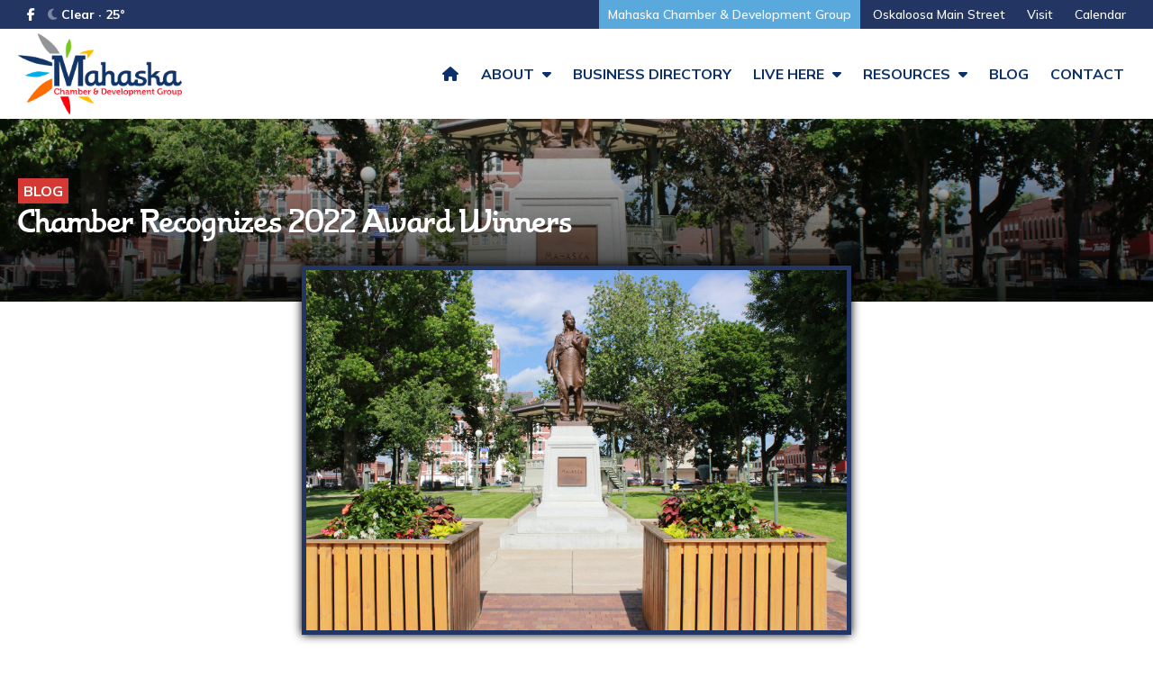

--- FILE ---
content_type: text/html; charset=UTF-8
request_url: https://www.mahaskachamber.org/blog/chamber_recognizes_2022_award_winners/
body_size: 30877
content:

<html lang="en">
<head>
<meta http-equiv="content-type" content="text/html;charset=UTF-8">
<meta name=viewport content="width=device-width, initial-scale=1">
<script src="https://kit.fontawesome.com/f2175f467a.js" crossorigin="anonymous"></script>
<link href="/shared/styles/core21.css" type="text/css" rel="stylesheet">
<script src="https://cdn.neapolitanlabs.com/scripts/jquery-3.5.1.min.js"></script>
<script src="https://cdn.neapolitanlabs.com/scripts/jquery.fancybox.min.js"></script>
<link rel="stylesheet" href="https://cdn.neapolitanlabs.com/scripts/jquery.fancybox.min.css" />
<link rel=icon type="image/png" href="/images/chamber_favicon.png"/>
<!--
/**
 * @license
 * MyFonts Webfont Build ID 3289152, 2016-09-29T00:09:11-0400
 *
 * The fonts listed in this notice are subject to the End User License
 * Agreement(s) entered into by the website owner. All other parties are
 * explicitly restricted from using the Licensed Webfonts(s).
 *
 * You may obtain a valid license at the URLs below.
 *
 * Webfont: Theorem by Sudtipos
 * URL: http://www.myfonts.com/fonts/sudtipos/theorem/theorem/
 * Copyright: Copyright (c) 2009-2010 by Sudtipos. Designed by Alejandro Paul &amp;
 * Angel Koziupa. All rights reserved.
 * Licensed pageviews: 10,000
 *
 *
 * License: http://www.myfonts.com/viewlicense?type=web&buildid=3289152
 *
 * © 2016 MyFonts Inc
*/

-->
<link rel="stylesheet" type="text/css" href="/shared/styles/css/MyFontsWebfontsKit.css">
<script src="https://use.typekit.net/hqi5jjp.js"></script>
<script>try{Typekit.load({ async: true });}catch(e){}</script>
<title></title>
<meta name="description" content="">

<!-- Google tag (gtag.js) -->
<script async src="https://www.googletagmanager.com/gtag/js?id=UA-28231158-1"></script>
<script>
  window.dataLayer = window.dataLayer || [];
  function gtag(){dataLayer.push(arguments);}
  gtag('js', new Date());

  gtag('config', 'UA-28231158-1');
  gtag('config', 'G-4Q6L961GZS');

</script>
</head>

<body>
<div class="headerTopContainer">
<div id="headerTop">
  <div class="headerWeather">
    <a data-fancybox data-src="#socialLinks" href="javascript:;"><i class="fab fa-facebook-f"></i></a>
    <div id="socialLinks" style="display:none;">
      <h2>Find us on Facebook!</h2>
      <a href="https://www.facebook.com/MahaskaChamber" target="_blank"><img src="/images/logo.png" style="width: auto; height: 100px; display: block; margin: 0 auto 20px;"></a>
      <a href="https://www.facebook.com/OskaloosaMainStreet" target="_blank"><img src="/images/main_street.png" style="width: auto; height: 100px; display: block; margin: 0 auto 20px;"></a>
    </div>
    <i class="fad fa-moon"></i> Clear  &middot; 25&deg;
  </div>
  <div class="headerLinks">
    <a href="/home/" class="active">Mahaska Chamber &amp; Development Group</a>
    <a href="/mainstreet/">Oskaloosa Main Street</a>
    <a href="/visit/">Visit</a>
    <a href="/calendar/">Calendar</a>
  </div>
  <div class="clear"></div>
</div>
</div>

<div class="headerContainer" id="fixedHeader">
<div id="header">
  <div class="headerLogo"><a href="/home/"><img src="/images/logo.png"></a></div>
  <div class="topIcon">
    <a href="javascript:void(0);" class="icon" onclick="mahaskaNav()"><i class="far fa-bars"></i></a>
  </div>
  <div class="topnav" id="myTopnav">
    <a href="/home/" class="homeLink standard"><i class="fas fa-fw fa-home"></i></a>
    <div class="dropdown">
      <button class="dropbtn">About
        <i class="fas fa-caret-down"></i>
      </button>
      <div class="dropdown-content dropdown-about">
        <a href="/about/">About MCDG</a>
        <a href="/about/chamber_cash/">Chamber Cash</a>
        <a href="/about/communities/">Communities</a>
        <a href="/about/get_involved/">Get Involved</a>
        <a href="/about/join/">Join the Chamber</a>
      </div>
    </div>
    <a href="/directory/" class="standard">Business Directory</a>
    <div class="dropdown">
      <button class="dropbtn">Live Here
        <i class="fas fa-caret-down"></i>
      </button>
      <div class="dropdown-content dropdown-about">
        <a href="/live/childcare/">Child Care</a>
        <a href="/jobs/">Employment</a>
        <a href="/live/health_care/">Health Care</a>
        <a href="/rentals/">Housing & Rentals</a>
        <a href="/live/schools/">Schools</a>
      </div>
    </div>
    <div class="dropdown">
      <button class="dropbtn">Resources
        <i class="fas fa-caret-down"></i>
      </button>
      <div class="dropdown-content dropdown-about">
        <a href="/resources/development/">Development</a>
        <a href="/resources/grants/">Grants</a>
        <a href="/resources/scholarships/">Scholarships</a>
      </div>
    </div>
    <a href="/blog/" class="standard">Blog</a>
    <a href="/contact/" class="standard">Contact</a>
  </div>
  <div class="clear"></div>
</div>
</div>
<div class="content">

<div class="pageHeaderContainer" style="background-image: linear-gradient(to top, rgba(0,0,0,.8), rgba(0,0,0,.1)), url(/images/news/chamber_recognizes_2022_award_winners_56680.jpg); background-position: ;">
<div id="sectionHeader">
  <div class="sectionParent">Blog</div>  <div class="sectionPageHeader"><h1>Chamber Recognizes 2022 Award Winners</h1></div>
</div>
</div>

  <img src="/images/news/chamber_recognizes_2022_award_winners_56680.jpg" class="blogPhoto">

<div class="pageContent">
            <p class="x"><strong>On Monday, January 30, 2023, the Mahaska Chamber and Development Group held the Annual Awards Ceremony and Reception at Wood Iron Grille. 19 individuals were recognized from the community for their accomplishments and service to Oskaloosa. </strong></p>

<p class="x">The following board members were thanked for their service and contribitions to the Chamber Board and our community:&nbsp;</p>

<h2 class="x"><strong>Clayton Spears</strong></h2>

<p class="x">Clayton is the store manager at Hy-Vee. He continued to serve on the Chamber Board after Gerad Curry was moved to a different store location. We have always appreciated Hy-Vee support of community events and want to thank Clayton for his service on the Chamber Board.</p>

<h2 class="x"><strong>Andy McGuire</strong></h2>

<p class="x">Andy is the executive Director at the George Daily Auditorium. Andy served on the Chamber Board during one of the most unique times &ndash; playing a significant role while the Chamber and Mahaska Community Development Group merged in January of 2020 while also helping us get through changes that 2020 brought on &ndash; Andy introduced the Chamber to &ldquo;Zoom&rdquo; &ndash; setting up many of the Chamber Board meetings to help us go virtual when needed. Andy is a part of the tourism and economic impact committees as well as very involved in the arts and culture that takes place in Mahaska County. Andy volunteers much of his time &ndash; helping at Eggs &amp; Issues on the soundboard, and volunteering at many Main Street events. Andy served as the Vice Chair for two years because of the merge and served as the President of the Chamber Board. After 5ish+ years, we suppose we will let you have a bit of a break but we know we will continue to see you in the community doing great things.</p>

<p style="text-align:center"><img alt="Andy McGuire " height="254" src="https://www.mahaskachamber.org/images/general/andy_mcguire_21573.jpg" width="494" /></p>

<h2 class="x"><strong>Jill Ewing</strong></h2>

<p>V.P and Branch Manager of <a href="https://www.facebook.com/trubank1883?__cft__%5b0%5d=AZVdlGiteB7EKETcanYZ7QhM0gymui912wu30VT3MG_4naCmg9iFusIJVMN49Td6CBtoWAxX0m0iSibvmZA4xV85nxtiftfpzhdYvGItbeImPER-HSfHpME7schv0CdBWHYzw5WqgZzNV1dS3DyLdX7-&amp;__tn__=-%5dK-R">TruBank - Member FDIC</a>, has been a part of our organization for 6+ years. Jill was a part of the Mahaska Community Development Group before it merged with the Mahaska Chamber in 2020. Jill then served on the Chamber Board as well as the Executive team for three years as the secretary. Jill has volunteered at many of our events and currently serves as a Chamber Diplomat.</p>

<p>In addition, TruBank sponsors many community events including the music in the downtown park that you hear every day from the Bandstand, Thankful Thursday in the Alley, The Outer Space music series in Oskaloosa, Friday After Five, Mahaska Chamber Golf outing supporting scholarships, and Sweet Corn Serenade to name a few. TruBank is celebrating their 140th Anniversary so be sure to follow them on Facebook to join in on trivia and stay tuned for additional community celebrations.</p>

<p style="text-align:center"><img alt="Jill Ewing" height="425" src="https://www.mahaskachamber.org/images/general/jill_ewing_42521.jpg" width="319" /></p>

<p><strong>The Chamber Diplomats are the public relations arm of the Mahaska Chamber. Being the official greeters, they assist in ribbon cuttings, groundbreakings and other recognition activities. The Chamber Diplomats are called on for manpower for special events. They also assist the Chamber Board by calling on existing Chamber members as well as developing and calling on new member prospects.&nbsp; They present the following awards.</strong></p>

<h2><strong>The Chamber Diplomats present the ACORN Award to a unique business, having served the area from one to 20 years.&nbsp; </strong></h2>

<p style="margin-bottom:11px">In 1998 several Mahaska County churches came together and found a way to serve neighbors in need within our community by creating a 501&copy;(3) organization called Love INC. Love INC found themselves needing a sustainable funding source to support Love INC of Mahaska County ministries.&nbsp; In the spring of 2021, the fundraising process began to raise the startup costs. Penn Central Mall had the perfect space available in the old Goodwill location. After a true labor of love from many volunteers and God providing the way, this business had their Grand Opening October 28, 2021. They support the local economy by providing a place for the community to donate goods while supporting a new ministry to address other needs in our community.&nbsp; <strong>Congratulations to this year&rsquo;s winner of the Acorn Award, Love Inc. Thrift Shoppe!</strong></p>

<p style="text-align:center"><img alt="Love Inc." height="230" src="https://www.mahaskachamber.org/images/general/love_inc_77255.jpg" width="600" /></p>

<h2>Each year the Chamber Diplomats present the Old Oak Award to an outstanding, established business of more than 20 years.&nbsp;</h2>

<p>This full-service Christian bookstore has been located on the west side of the Oskaloosa city square for the past 37 years.&nbsp; Their mission is to provide resources in helping believers in Christ, and seekers of the truth, grow deeper in their faith as they navigate the storms and joys of this life.&nbsp; Their resources include, but are not limited to, Bibles, study materials and devotionals for children, teens, and adults. They also carry additional church resources, Christian books, home d&eacute;cor, jewelry and greeting cards.&nbsp; They have seen great support from this community and surrounding counties. <strong>The outstanding business of which we speak with roots like an Old Oak is Eagle&rsquo;s Nest Christian Book Store.</strong></p>

<p style="text-align:center"><img alt="Eagle's Nest " height="247" src="https://www.mahaskachamber.org/images/general/eagles_nest_19661.jpg" width="534" /></p>

<p>&nbsp;</p>

<h2><strong>The Golden Dipper and Runner-Up Awards</strong> are given each year to the Chamber Diplomats that have attended the most calls.&nbsp;</h2>

<p>The <strong>Golden Dipper Runner-up </strong>and her family have been living in Oskaloosa for the past 16 years. Her devotion to the Diplomats is seen in the fact that she attended 38 of the 54 events and was seen thoroughly enjoying the &ldquo;star&rdquo; routine in the Lighted Parade.&nbsp; Her devotion in the community can be seen additionally as a mentor through her church or as a volunteer through AmeriCorps. She is employed by Mahaska Health as the Community Relations Coordinator, building relationships within the community she loves dearly all while bringing knowledge to the community about their services. She truly is devoted to making Oskaloosa a wonderful place to live, work and raise a family. <strong>Congratulations Paula Falconer, Golden Dipper Runner-Up.</strong></p>

<p style="text-align:center"><img alt="Paula Falconer" height="206" src="https://www.mahaskachamber.org/images/general/paula_falconer_60093.jpg" width="356" /></p>

<p>&nbsp;</p>

<p><strong>The 2022 Golden Dipper</strong> currently serves as the office manager &amp; customer relationship management administrator for a local accountant firm.&nbsp; Her involvement at the Chamber includes past President of the Diplomats, current Friday After Five Committee, new Chamber Board Director and serves as the Caring Team Leader at Central Church. Her commitment to the Diplomats and the Mahaska Community is very evident in that she attended 45 of the 54 events in 2022 where she (along with her husband Timathy) was instrumental in the major upgrade to the Diplomat Sleigh used in the Christmas Parade. She stated, &ldquo;I have a heart for serving God and a passion for my community&hellip;&hellip;.making a difference and growing our beautiful community.&rdquo;<strong> Congratulations to this year&rsquo;s recipient, Pam Newendorp!</strong></p>

<p style="text-align:center"><img alt="Pam Newendorp" height="224" src="https://www.mahaskachamber.org/images/general/pam_newendorp_23133.jpg" width="358" /></p>

<h2 class="x"><strong>Retail Business of the Year: Hair Designers</strong></h2>

<p class="x">This year&rsquo;s Retail Business of the Year is a small-town hair salon but also a boutique. According to their website, this salon is determined to create a tranquil and inviting environment for you to enjoy. Outstanding service and a professional, clean atmosphere are a few of their top priorities. Facials, body treatments, waxing, makeup, lashes, tanning and massages are just a few of their outstanding services. However, in<strong> </strong>Sept., 2021 they opened a boutique. They strive to keep up with the times and staying fashion forward in this ever changing world. <strong>Congratulations to this year&rsquo;s retail business of the year, the Hair Designers Salon, Spa &amp; Boutique.</strong></p>

<p style="text-align:center"><img alt="Hair Designers" height="295" src="https://www.mahaskachamber.org/images/general/hair_designers_93560.jpg" width="531" /></p>

<h2 class="x"><strong>Service Business of the Year: JC&rsquo;s Johns</strong></h2>

<p>&ldquo;Always do a great job and a part of pretty much all events that happen in downtown Oskaloosa.&rdquo; This is just one of the comments we received for this years&rsquo; Service Business of the Year. This family owned and operated business has been serving Mahaska County and the surrounding areas since 2008. Their service could be seen at graduations, weddings, private parties, sporting events, concerts or constructions areas. So what is this business you are thinking? Well, this business is here to help you with all of your sanitation needs. They provide the area&rsquo;s cleanest portable restrooms, hands free washing stations and wheelchair accessible units. <strong>Congratulations to this years&rsquo; Service Business of the Year, JC&rsquo;s Johns.</strong></p>

<p style="text-align:center"><img alt="JC's Johns" height="272" src="https://www.mahaskachamber.org/images/general/jcs_johns_92462.jpg" width="506" /></p>

<h2 class="x"><strong>Industry of the Year: MCG </strong></h2>

<p>When MCG says &ldquo;Not Your Ordinary Communication Provider&rdquo; they mean it.&nbsp; MCG was formed in 2000, somewhat by accident, to help Musco create a connection with customers in other parts of the world. Before long, people in Oskaloosa wanted to take advantage of the fiber network so MCG begin building out the network to serve residents, William Penn, municipal offices, businesses, and to connect area schools - the result was lower costs and better service. Today the MCG team of 70-plus members is still connecting Oskaloosa to the world by expanding broadband service to every corner of Mahaska County. They&rsquo;ve opened offices to serve surrounding communities including Indianola, Newton, Ottumwa, Grinnell, Sigourney, New Sharon, and Montezuma.</p>

<p>Money invested in MCG stays in the community. The MCG Team takes an &lsquo;extra-ordinary&rsquo; and personalized approach to serving their communities and customers by providing same-day service and offering hands-on problem solving for customers. MCG is a long-time sponsor of the annual e-Cycling day helping to collect and recycle more than 500,000 pounds of electronic devices and offer residents a place to drop off used batteries daily at MCG offices. MCG Team members actively volunteer for a wide variety of community service opportunities from the Day of Caring to buying overstocked Girl Scout cookies and donating them to hospitals, care centers, and local law enforcement offices. <strong>Congratulations to our 2022 Industry of the Year Mahaska Communication Group.</strong></p>

<p style="text-align:center"><img alt="MCG" height="341" src="https://www.mahaskachamber.org/images/general/mcg_91076.jpg" width="705" /></p>

<h2 class="x"><strong>Community Improvement: Fairfield Inn &amp; Suites </strong></h2>

<p style="margin-bottom:11px">The Marriott Fairfield Inn &amp; Suites opened its doors in September 2020 - in the middle of the pandemic - with 76 guest rooms, a meeting space for the community, fitness center, and indoor pool.&nbsp; Marriott is the #1 hotel chain in the world and the 14 team members who work at the Oskaloosa Fairfield are helping our Inn to outperform Marriott&rsquo;s customer service standards in every category.&nbsp; Since it opened, the Fairfield occupancy rate has been 60% which means on an average basis 45 of the 76 rooms are welcoming visitors to the community every day, and while many guests are in Oskaloosa for business or leisure, many are also doing business in surrounding communities but choosing the Oskaloosa for their stay.&nbsp; The Fairfield is a regular host to many of the 177,000+ Lacey Recreation players and spectators. William Penn University is part of the NAIA conference and prior to construction of the Marriott, visiting teams had to seek lodging in other communities due to conference standards. Once the Fairfield opened, visiting teams began staying in Oskaloosa, and the University is land hosting rights to regional basketball, track &amp; field, and many other sporting events.<strong> For all of those reasons, we congratulate the Oskaloosa Marriott Fairfield Inn &amp; Suites as this year&rsquo;s Community Improvement award winner.</strong></p>

<p style="text-align:center"><img alt="Fairfield Inn" height="310" src="https://www.mahaskachamber.org/images/general/fairfield_inn_82405.jpg" width="556" /></p>

<h2 class="x"><strong>Chuck Russell Historic Preservation: Ann Brouwer </strong></h2>

<p>Ann Brouwer&rsquo;s love of history and tradition have made her a champion for preserving and promoting Oskaloosa&rsquo;s unique downtown.&nbsp; First, as the &ldquo;A&rdquo; in Alley Kats foursome, in 2015 she became a part of the group that transformed an ugly alley into an inviting and appealing space that showcases Oskaloosa and Mahaska County&rsquo;s rich history.&nbsp; In 2018 she and her husband Cornie then purchased and renovated the adjacent Bridal Dreams building at 115 South Market, which has promoted retail commercial space and residential living in the downtown business district.&nbsp; She stayed with the alley theme and is spearheading the new Trolley Stop Alley project that will attract residents and visitors to view Oskaloosa&rsquo;s distinctive trolley history.&nbsp; And finally, her crown jewel has been her leadership in the Historical Building Marker project that lasted from 2017 to 2022, which recognized the history and influence of 10 historical buildings in Oskaloosa&rsquo;s downtown.&nbsp; The final building was recognized last spring, and it is extremely appropriate that this building was the Book Vault, which at one time had been owned by the venerable Chuck Russell himself.&nbsp;<strong> It is therefore with deep gratitude that we give Ann Brouwer this year&rsquo;s Chuck Russell Historic Preservation Award.</strong></p>

<h2 class="x"><strong>Educator of the Year: Kim Gile</strong></h2>

<p>This educator from the Oskaloosa High School has a true passion and devotion to her students. She teaches the audio video classes and is at all events including sports, music and theatre &ndash; filming for the benefit of families, friends and students. She is also a Student Council sponsor where they have received the outstanding council award many times, even at the national level. As Council sponsor, she is highly involved in the prom, homecoming, parade and other events. She is at work early and stays late! Her dedication to students is evident in the fact that graduates pick her as the &lsquo;teacher that influenced you the most&rsquo;. That award stopped because it was always her! This educator goes above and beyond to make things happen! <strong>Congratulations to this year&rsquo;s Educator of the Year, Kim Gile.</strong></p>

<p style="text-align:center"><img alt="Kim Gile " height="341" src="https://www.mahaskachamber.org/images/general/kim_gile_49041.jpg" width="559" /></p>

<h2 class="x"><strong>Student of the Year: Lawson Morris </strong></h2>

<p>This year&rsquo;s Student of the Year is a member of band, orchestra, cross country, soccer, youth group, National Honor Society, theater, and is the treasurer of the executive board on student council.&nbsp;He was selected to be a facilitator for the first ever Mental Health Summit that was held in Washington, DC.&nbsp;Since this visit, this student, along with some additional peers has presented opportunities for the school board to review. In addition, he is sharing with community groups like the Rotary Club. <strong>Congratulations to this year&rsquo;s Student of the Year, Lawson Morris.</strong></p>

<p style="text-align:center"><img alt="Lawson Morris" height="477" src="https://www.mahaskachamber.org/images/general/lawson_morris_39613.jpg" width="358" /></p>

<p class="x"><strong>Business Person of the Year: Sherry Vavra </strong></p>

<p style="margin-bottom:11px">This year&rsquo;s Business Person of the Year was the Executive Director for the Mahaska Community Recreation Foundation for the past 15 years. She just recently left MCRF to help take care of her father in Tennessee. She was a member of the Alley KATDS that established the community staple, the Alley, which is the home to Thankful Thursdays and Super Saturdays. Creating a bond between local businesses and the community in downtown Oskaloosa, preserving our heritage while building our future. A volunteer for seventeen local organizations, including the Chair of the Chamber&rsquo;s tourism committee, she always put the Oskaloosa community first, and wanted to see Oskaloosa grow and be the best place to visit in Iowa. She was a vital part of the economic impact committee, allowing the community to know the value our events provide.&nbsp;<strong> Congratulations to this year&rsquo;s Business Person of the Year, Sherry Vavra!</strong></p>

<h2 class="x"><strong>Up &amp; Comer: Geneva Knobbe</strong></h2>

<p class="x">This individual is active in many clubs and organizations in the Oskaloosa community. She is currently the president of the Oskaloosa Rotary Club and at 29 years old is one of the youngest you will find, leading this group of business leaders. She volunteers frequently with United Way of Mahaska County and has recently taken over the volunteer program for the school backpack program including middle school this year, in addition to the elementary schools. You may also see this individual helping at the Chamber&#39;s Friday After Five events. She always looks for ways to be involved. As an employee of Kraig Ford, she is lending a hand in any charity they support including food baskets at the holidays and coat drives. This up and comer is a rare find! <strong>Congratulations to Geneva Knobbe.&nbsp;</strong></p>

<p style="text-align:center"><img alt="Geneva Knobbe" height="262" src="https://www.mahaskachamber.org/images/general/geneva_knobbe_62137.jpg" width="454" /></p>

<h2 class="x"><strong>Citizen of the Year: Lyle Siefering </strong></h2>

<p>This year&rsquo;s Citizen of the Year started his own real estate business 35 years ago in Oskaloosa.&nbsp; He also purchased two&nbsp;local abstract companies back in 1991 and merged them into one, which still serves Mahaska County today and is essential to the home buying process.&nbsp; Both the real estate and abstract businesses have been part of the downtown Main Street Community for the last 28 years.&nbsp; He&rsquo;s been at the forefront of the revitalization of the downtown square, putting countless resources into the improvement of several downtown buildings.&nbsp; He has been Farmland Broker of the Year in Iowa, state president of the Realtors Land Institute and has also been a prior Oskaloosa citizen of the year recipient. He&rsquo;s a charter member of the Mahaska Ruritan Club and helped start the Oskaloosa Farmers Market.&nbsp; He&rsquo;s served on many local boards over the years, helped multiple startup businesses get off the ground, and continues to help spur on economic development in Oskaloosa, serving on the Chamber&rsquo;s business development committee.&nbsp; He&rsquo;s also raised 6 children in Oskaloosa, all of them graduates from Oskaloosa High School, and will have 4 of his grandchildren graduate from Oskaloosa High School as well.&nbsp; He&rsquo;s attended hundreds of their activities over the years and still actively does.&nbsp; He is the most passionate ISU alum you will find in Oskaloosa and can be spotted in Ames, IA, cheering on his Cyclones, almost as much as Oskaloosa.&nbsp; He&rsquo;s currently enjoying the winter months down in Arizona with his wife, Becky, and&nbsp;was unable to be present to accept this award.&nbsp; His youngest son, Chris, accepted on his behalf.&nbsp;&nbsp;<strong>Congratulations to this year&rsquo;s Citizen of the Year, Lyle Siefering!</strong></p>

<p style="text-align:center"><img alt="Lyle" height="275" src="https://www.mahaskachamber.org/images/general/lyle_seifering_85371.jpg" width="483" /></p>

<p><strong>Occasionally we have special awards that can be for various people, organizations, or projects. This year we have two special awards to present.</strong></p>

<h2 class="x"><strong>Longevity Service Club Award: Kiwanis Club of Oskaloosa</strong></h2>

<p class="x">The first special award goes to a club that was established in 1921 with a mission of serving children around the world.&nbsp; Perhaps you supported this club by attending their annual potato bar or purchasing a poinsettia during the holiday season. In the fall of 2022, the Kiwanis Club of Oskaloosa disbanded after 101 &frac12; years of service in Oskaloosa. Their final project, which many are still working on today, is the Edmundson Playground project which to date has raised $554,127. What a great way to serve the children of Mahaska County with this project and <strong>THANK YOU to all the members who have given their time and talents to the Kiwanis Club over the many years.&nbsp;</strong></p>

<p style="text-align:center"><img alt="Kiwanis" height="235" src="https://www.mahaskachamber.org/images/general/kiwanis_22532.jpg" width="578" /></p>

<h2><strong>Mr. Oskaloosa</strong></h2>

<p>This next special award goes to an individual who you will spot around town with his new, higher quality, $109 iPad. He retired from the Oskaloosa schools system in 2020 after 34 years. Since then, we have spotted this individual literally EVERYWHERE! He is &ldquo;in the know&rdquo;. At the Chamber office, we like to call this individual the best promoter of Mahaska County &ndash; and yes that will include him videoing all events and activities.&nbsp; He is the man behind &ldquo;Vinman&rsquo;s Movie Therapy Gathering&rdquo; which is a group of movie fanatics that are looking to have a relaxing night at Penn Centre Theater on a Sunday night, ending the evening with a selfie. Want to know the latest Hy-Vee Deals? Mr. Oskaloosa will know! Curious what is happening on the square tomorrow? Mr. Oskaloosa will know! <strong>Congratulations to Vincent Provenzano &ndash; or Mr. Oskaloosa!</strong></p>

<p style="text-align:center"><img alt="Vinny" height="310" src="https://www.mahaskachamber.org/images/general/vinny_mr_oskaloosa_85839.jpg" width="546" /></p>

<p>&nbsp;</p>
      </div>

</div>
<div class="footerContainer">

<div class="homeFeatureSection cta" style="background:linear-gradient(to right, rgba(213, 57, 51, 0.6), rgba(213, 57, 51, 0.6)), url(/images/cta/become_a_chamber_member_14177.jpg);">
  <div class="homeCTA">
    <h3><p>Become a Chamber Member!</p>
</h3>
    <a href="https://mahaskachamber.org/about/join/">Learn About Chamber Benefits</a>
  </div>
</div>
<div id="footer">
  <div class="footerLeft">222 First Ave. E.<br>
  Oskaloosa, IA 52577</div>
  <div class="footerCenter">
    <div class="footerImage"><a href="/mainstreet/"><img src="/images/main_street.png"></a></div>
    <div class="footerImage"><a href="/home/"><img src="/images/logo.png" class="primary"></a></div>
    <div class="footerImage"><a href="/visit/"><img src="/images/explore.png"></a></div>
  </div>
  <div class="footerRight">Phone: (641) 672-2591<br>
  Toll-Free: (641) 562-6759</div>
</div>
</div>
<div id="credit">
  <div class="container">
    <div class="copyright">&copy;2026 Mahaska Chamber &amp; Development Group</div>
  	<div class="poweredBy"><a href="//www.neapolitanlabs.com/">powered by <img src="https://neapolitanlabs.education/images/footer/full_color.png"></a></div>
  	<div class="clear"></div>
  </div>
</div>
</div>
<script type="text/javascript" src="/shared/scripts/dropdown.js"></script>
<!-- Begin Constant Contact Active Forms -->
<script> var _ctct_m = "3cf528c529d458eb939d335a9ad0214c"; </script>
<script id="signupScript" src="//static.ctctcdn.com/js/signup-form-widget/current/signup-form-widget.min.js" async defer></script>
<!-- End Constant Contact Active Forms -->
</body>
</html>


--- FILE ---
content_type: text/css
request_url: https://www.mahaskachamber.org/shared/styles/core21.css
body_size: 38514
content:
@import url('https://fonts.googleapis.com/css2?family=Mulish:wght@300;500;700&display=swap');

body { margin: 0; font-family: 'Mulish', sans-serif; font-size: 16px; line-height: 28px; color: #000; }
a { color: #0B306B; }
a:hover, a:active { color: #333333; }
.clear { clear: both; }
hr { margin-block-start: 20px; margin-block-end: 20px; border: 0px; border-top: 1px solid #CCC !important; }
a.button { background: #5CA6CC; display: inline-block; padding: 6px 16px; border-radius: 5px; color: #FFF; text-decoration: none; color: #FFF; font-weight: 700; }
a.button:hover {  }
.content { min-height: calc(100vh - 555px); }
.content.noMinimum { min-height: 0; }

h1, h2, h4 { font-family:Theorem, sans-serif; font-weight:400; }
h1 { font-size:36px; color:#ED1C24; line-height: normal; }
h2 { font-size:30px; color:#F47920; line-height: normal; }

/* Header */
.headerTopContainer { width: 100%; background: #233562; }
#headerTop { width: calc(100% - 40px); font-size: 14px; line-height: 32px; max-width: 1440px; margin: 0 auto; color: #FFF; }
#headerTop a { color: #FFF; text-decoration: none; display: inline-block; padding: 0 10px; font-weight: 500; }
#headerTop a:hover, #headerTop a:active { color: rgba(255, 255, 255, .8); }
.headerWeather { float: left; font-weight: 700; }
.headerLinks { float: right; text-align: right; }
.headerLinks a.active { background: #59A9DC; }

.headerContainer { width: 100%; background: #FFF; transition: all 250ms ease-out; height: 100px; }
#header { width: calc(100% - 40px); padding: 5px 0; max-width: 1440px; margin: 0 auto; }
.headerLogo { float: left; }
.headerLogo img { width: auto; height: 90px; transition: all 250ms ease-out; }

.sticky { position: fixed; top: 0; width: 100%; z-index: 10; border-top: 3px solid #0B306B; }
.sticky { height: 70px; }
.sticky img { height: 60px !important; }
.sticky + .content { padding-top: 90px; }
.sticky .topnav { margin-top: 10px; transition: all 250ms ease-out; }

/* Navigation */
.topnav { overflow: hidden; float: right; margin-top: 25px; }
/* Style the links inside the navigation bar */
.topnav a { float: left; display: block; color: #0B306B; text-align: center; padding: 6px 12px; text-decoration: none; text-transform: uppercase; }
.topnav a:hover { color: #FFF; }
.topIcon { display: none; }
.dropdown { float: left; overflow: hidden; }
.dropdown .dropbtn { font-size: 16px; border: none; outline: none; color: #0B306B; font-weight: 700; padding: 6px 12px; background-color: transparent; line-height: inherit; font-family: inherit; margin: 0; text-transform: uppercase; }
.topnav a.standard { font-weight: 700; }
.topnav a.standard i { line-height: inherit; }
.dropdown .dropbtn a { padding: 0; float: none; display: inline; }
.dropdown .dropbtn i { margin-left: 5px; }
.dropdown-content { display: none; position: absolute; background-color: #D53933; min-width: 160px; max-width: 250px; z-index: 1000; overflow: hidden; }
.dropdown-content.dropdown-dept { width: 352px; max-width: 352px; flex-direction: column; flex-wrap: wrap; height: 332px; }
.dropdown-content.dropdown-eo { width: 193px; }
.dropdown-content a { float: none; color: #FFF; padding: 6px 12px; text-decoration: none; display: block; text-align: left; text-transform: none !important; font-size: 14px; line-height: 26px; }
.dropdown-content a.last { border-bottom: 0; }
.dropdown-content.dropdown-dept a { padding: 5px 8px; width: 160px; float: left; }
.topnav a:hover, .dropdown:hover .dropbtn, .dropdown:hover .dropbtn a { background-color: #D53933; color: #FFF; }
.dropdown:hover { }
.dropdown .dropbtn a:hover { color: #FFF; }
.dropdown-content a:hover { background-color: #0B306B; }
.dropdown:hover .dropdown-content { display: block; }
.dropdown:hover .dropdown-content.dropdown-dept { display: flex; }

#homeRotator { position: relative; width: 100%; height: 300px; padding-bottom: 20%; }
#homeIcons { width: 100%; display: flex; background: linear-gradient(to top, rgba(0,0,0,.85) 0px, rgba(0,0,0,.0) 100px); }
.homeIcon { width: 25%; text-align: center; padding: 5px 0; }
.homeIcon a i { background: #D53933; color: #FFF; text-align: center; display: block; width: 80px; border-radius: 50%; margin: 0 auto; font-size: 40px; line-height: 80px; }
.homeIcon.orange a i { background: #F37623; }
.homeIcon.blue a i { background: #59A9DC; }
.homeIcon.green a i { background: #98C258; }
.homeIcon a { color: #EEE; text-decoration: none; font-weight: 700; }

/* Homepage - Features */
.homeFeatureSection { width: 100%; padding: 30px 0 40px; border-bottom: 1px solid #EEE; }
#homeFeature h2 { text-align: center; margin: 0 auto 10px; }
#homeFeature { width: calc(100% - 40px); max-width: 1440px; margin: 0 auto; }
#homeFeature.news h2 { color: #D53933; display: block; width: 100%; }
#homeFeature.events h2 { color: #59A9DC; display: block; width: 100%; }
#homeFeature.features h2 { color: #1B5633; }

.homeFeature { width: calc(50% - 24px); float: left; margin: 12px; padding-bottom: 30%; background-size: cover !important; background-position: center center !important; position: relative; box-shadow: 0 0 5px rgba(0,0,0,.4); }
.homeFeature.thirds { width: calc(33.3% - 24px); padding-bottom: 15%; }
.homeFeature:hover { background-size: 110% !important; }
.homeFeature a { color: #FFF; display: block; font-size: 22px; line-height: 30px; font-weight: 900; position: absolute; text-decoration: none; border-bottom: 5px solid rgba(0,0,0,0); width: 100%; height: 100%; }
.homeFeature a span { background: rgba(0,0,0,.4); padding: 10px 10px 5px; position: absolute; bottom: 0; left: 0; width: calc(100% - 20px); border-bottom: 5px solid rgba(0,0,0,0); }
.homeFeature a div.dateInfo { font-weight: 500 !important; font-size: 16px; line-height: 20px; }

#homeFeature.trending .homeFeature a:hover span { border-bottom: 5px solid #326195; }
#homeFeature.events .homeFeature a:hover span { border-bottom: 5px solid #FFFFFF; }
#homeFeature.features .homeFeature a:hover span { border-bottom: 5px solid #1B5633; }

.homeFeatureSection.events { border-bottom: 0; }
.homeFeatureSection.about { background: #233562; border-bottom: 0; }
.homeFeatureSection.cta { border-bottom: 0; background-size: cover !important; background-position: center center !important; }

.homeAbout { width: calc(100% - 40px); max-width: 1400px; margin: 0 auto; display: flex; align-items: center; }
.homeAboutText h2 { color: #FFF; }
.homeAboutText { width: 49.5%; color: #EEE; margin-right: .5%; }
.homeAboutImage { width: 49.5%; margin-left: .5%; }
.homeAbout a { color: #FFF; background: #D53933; padding: 4px 8px; display: inline-block; text-decoration: none; font-weight: 700; margin: 10px 0 0; }
.homeAboutImage img { width: 100%; height: auto; padding: 20px 0 0; }

.homeCTA { width: calc(100% - 40px); max-width: 1400px; margin: 0 auto; text-align: center; color: #FFF; }
.homeCTA h3 { font-size: 30px; line-height: 40px; margin-bottom: 10px; }
.homeCTA a { color: #D53933; background: #FFF; padding: 4px 8px; display: inline-block; text-decoration: none; font-weight: 700; margin: 10px 0 1.25em; }

#homeFeature.events { display: flex; flex-wrap: wrap; }
#homeFeature.news { display: flex; flex-wrap: wrap; }

.homeEvent { width: calc(25% - 24px); float: left; margin: 12px; background: #FFF; box-shadow: 0 0 5px rgba(0,0,0,.4); font-size: 16px; line-height: 24px; }
.homeEventImage { width: 100%; margin: 0; background-size: cover !important; background-position: center center !important; }
.homeEventImage a { padding-bottom: 60%; display: block; width: 100%; }
.homeEventText { padding: 10px 15px; }
.homeEventText a { color: #333; font-size: 20px; font-weight: 700; line-height: 30px; display: block; margin: 0 0 10px; text-decoration: none; }


.homeNews { width: calc(33.3% - 24px); float: left; margin: 12px; background: #FFF; box-shadow: 0 0 5px rgba(0,0,0,.4); font-size: 16px; line-height: 24px; }
.homeNewsImage { width: 100%; margin: 0; background-size: cover !important; background-position: center center; }
.homeNewsImage a { padding-bottom: 60%; display: block; width: 100%; position: relative; }
.homeNewsText { padding: 10px 15px; background: rgba(243, 118, 35, .7); color: #FFF; position: absolute; bottom: 0; width: calc(100% - 30px); text-decoration: none; font-weight: 700; }
.news2 .homeNewsText { background: rgba(89, 169, 220, .7) }
.news3 .homeNewsText { background: rgba(152, 194, 88, .7) }

.homeButtons { width: 100%; margin: 15px 0 0; text-align: center; }
.homeButtons.events a { background: #59A9DC; color: #FFF; display: inline-block; padding: 3px 8px; font-weight: 900; text-decoration: none; font-size: 18px; }
.homeButtons.news a { background: #D53933; color: #FFF; display: inline-block; padding: 3px 8px; font-weight: 900; text-decoration: none; font-size: 18px; }

#homeSearch { background: #0B306B; width: calc(100% - 40px); padding: 20px; }
.searchForm { width: 800px; max-width: 100%; margin: 0 auto; }
.searchForm input { float: left; margin: 0; border: 0; padding: 8px 12px; height: 40px; font-size: 16px; width:calc(100% - 125px); font-family: 'Mulish', sans-serif; border-radius: 12px 0 0 12px; }
.searchForm button { float: left; width: 125px; background: #5CA6CC; height: 40px; padding: 8px 4px; font-size: 16px; font-weight: 700; color: #FFF; font-family: 'Mulish', sans-serif; border: 0; border-radius: 0 12px 12px 0; }

.searchForm2 { display: flex; width: 100%; max-width: 800px; margin: 0 auto; }
.searchForm2 input { margin: 0; border: 0; padding: 8px 12px; height: 40px; font-size: 16px; width: 100%; font-family: 'Mulish', sans-serif; border-top-left-radius: 12px; border-bottom-left-radius: 12px; }
.searchForm2 button { width: 125px; background: #5CA6CC; height: 40px; padding: 8px 4px; font-size: 16px; font-weight: 700; color: #FFF; font-family: 'Mulish', sans-serif; border: 0; border-radius: 0 12px 12px 0; }

#homeSearch nl-autocomplete { height: auto; width: 100%; }
#homeSearch nl-autocomplete .awesomplete { height: auto }

#homeQuickLinks { width: calc(100% - 40px); max-width: 1440px; padding: 40px 20px; margin: 0 auto; display: flex; flex-wrap: wrap; }
.qlIcon { width: 16.66%; float: left; margin: 0; text-align: center; }
.qlIcon a { text-decoration: none; font-weight: 700; }
.qlIcon a i { font-size: 35px; line-height: 40px; }

.blueBar { width: 100%; background: #5CA6CC; }
.grayBar { width: 100%; background: #F6F6F6; width: calc(100% + 40px); margin: 0 -20px; }

.homeCalendar { width: calc(100% - 40px); padding: 20px 0; max-width: 1440px; margin: 0 auto; display: flex; flex-wrap: wrap; }
.homeCalendar.conservation { width: calc(100% + 40px); margin: 0 -20px; }
.homeCalendar h2 { font-size: 24px; text-transform: uppercase; margin: 0 0 .5em; color: #0B306B; }

.calendarDay { background: #d5d0c9; padding: 20px 15px 0; color: #0B306B; font-size: 22px; font-weight: 700; }
.calendarDate1, .calendarDate2, .calendarDate3, .calendarDate4 { border-top: 5px solid #0B306B; width: 33%; margin-top: -20px; padding-top: 15px; }
.calendarDate2 { border-top: 5px solid #5CA6CC; }
.calendarDate3 { border-top: 5px solid #0B306B; }
.calendarDate4 { border-top: 5px solid #5CA6CC; }
.calendarMonth { background: #d5d0c9; padding: 0 15px 20px; font-size: 18px; text-transform: uppercase; color: #0B306B; }
.calendarEvent { background: #f0f0f1; padding: 15px 20px; font-size: 14px; line-height: 23px; }
.calendarEvent a { font-weight: 700; white-space: normal; }

.home100 { width: 100%; text-align: center; }
.home100 a { display: inline-block; background: #0B306B; color: #FFF; padding: 2px 20px; text-decoration: none; }
.home100.top { margin: 20px; }
.home100.bottom { margin: 40px 0 20px; }

.homeDate { width: calc(25% - 45px); background: #f0f0f1; }
.homeDateArrow { width: 60px; color: #0B306B; font-size: 60px; margin-top: 80px; text-align: center; }

.event-overlay { width: 600px; max-width: 100%; }
.event-overlay img { width: 200px; height: auto; float: right; margin: 10px; }

.postedBy { display: block; margin-top: 10px; white-space: normal; }
.postedBy b { background: #0B306B; color: #FFF; display: inline-block; padding: 0 4px; }

.homeInfo { background:linear-gradient(to right, rgba(0, 0, 0, 0.8), rgba(0, 0, 0, 0.6)), url(/images/marion_county_courthouse_footer.jpg); background-size: cover; background-position: center center; width: 100%; padding: 20px 0; }
.homeInfoLogo { width: 300px; }
.homeInfoLogo img { width: 300px; height: 300px; }
.homeInfoText { width: calc(100% - 330px); margin-left: 30px; }

/* Page Headers */
.pageHeaderContainer { width: 100%; padding: 36px 0; background-position: center center; background-size: cover; }
.pageHeaderContainer.slim { padding: 20px 0; background: #DDD; }
#sectionHeader { width: calc(100% - 40px); max-width: 1400px; margin: 30px auto; }
.sectionParent { display: inline-block; background: #D53933; color: #FFF; padding: 0 6px 0; font-weight: 700; text-transform: uppercase; color: #FFF; margin-bottom: 5px; }
.sectionParent a { color: #FFF; text-decoration: none; }
.sectionPageHeader h1 { display: block; margin: 0; line-height: 38px; color: #FFF; }
.pageHeaderContainer.slim .sectionPageHeader h1 { color: #000; }
.sectionPageHeader h1 a { color: #FFF; text-decoration: none; }
.pageHeaderContainer.slim .sectionPageHeader h1 a { color: #0B306B; }

/* Contact Page */
.contactInfo { margin: 0 0 20px; border-bottom: 1px solid #CCC; font-size: 14px; line-height: 22px; padding: 0 0 20px; }
.contactInfo h3 { margin: 0; }
.contactInfo .intro { margin-bottom: 5px; }

.staffRow { width: 100%; border-top: 1px solid #EEE; padding: 5px 0; }
.staffName { width: calc(100% - 130px); float: left; }
.staffPhone { width: 130px; float: right; text-align: right; }

/* Departments */
.departmentAlertContainer { background: #7E0000; width: 100%; padding: 20px 0; }
.departmentAlert { max-width: 1400px; width: calc(100% - 40px); margin: 0 auto; color: #FFF; }
.departmentAlert h3 { margin: 0; }
.departmentAlert p { margin: 0; }

.department { display: flex; flex-wrap: wrap; width: 100%; max-width: 1440px; margin: 0 auto; }
.departmentLeft { width: calc(100% - 390px); padding: 20px 20px 40px; order: 1; }
.departmentLeft h2:first-child { margin-top: 0; }
.departmentLeft .intro { font-size: 20px; line-height: 34px; border-bottom: 1px solid rgba(70, 153, 169, .3); padding-bottom: 20px; margin-bottom: 20px; }
.departmentNav { width: 350px; float: right; background: #F6F6F6; line-height: 26px; order: 1; }
.departmentInfo { padding: 0 20px; }
.departmentLeft img { margin-left: 10px; }

.departmentStaff { order: 2; width: 310px; float: right; padding: 40px 20px 20px; line-height: 24px; }
.departmentStaff div { margin-bottom: 10px; }
.departmentStaff div:first-child { margin-bottom: 20px; }
.deptStaffMember img { width: 100%; margin-bottom: 10px; }
.departmentStaff ul { padding-left: 20px; }
.departmentStaff li { margin-bottom: 5px; }

.departmentIcons { margin:-10px; display: flex; flex-wrap: wrap; justify-content: stretch; }
.departmentIcons .qlIcon { width: calc(25% - 20px); margin: 10px; }
.departmentIcons .qlIcon a { font-weight: 700; text-align: center; display: block; padding: 25px 0 15px; height: calc(100% - 40px); }
.departmentIcons .qlIcon.qlColor1 a { color: #666; }
.departmentIcons .qlIcon.qlColor2 a { color: #666; }
.departmentIcons .qlIcon.qlColor0 a { color: #666; }
.departmentIcons .qlIcon a i { font-size: 45px; margin-bottom: 5px; line-height: 90px; width: 90px; border-radius: 50%; color: #FFF !important; }
.departmentIcons .qlIcon.qlColor1 a i { background: #0B306B; }
.departmentIcons .qlIcon.qlColor2 a i { background: #6f9332; }
.departmentIcons .qlIcon.qlColor0 a i { background: #5ca6cc; }
.departmentIcons .qlIcon a:hover { background: #F6F6F6; transition: all 400ms; border-radius: 20px; }

/* Departments - Map */
.departmentMapHeader { width: 100%; background: #5CA6CC; padding: 5px 0; }
.departmentMapHeader h3, .departmentMapHeader p { width: calc(100% - 40px); max-width: 1440px; color: #FFF; text-align: center; }
.departmentMapHeader h3 { margin: 10px auto; }
.departmentMapHeader p { margin: 0 auto 10px; }
.departmentMap { height: 450px; overflow: hidden; }
.departmentMap iframe { width: 100%; height: 450px; border: 0; }

/* Department and Services */
.phoneInfoContainer { background: #F6F6F6; padding: 20px 0; text-align: center; }
.phoneInfo { display: flex; width: calc(100% - 40px); max-width: 1400px; margin: 0 auto; }
.phoneDetail { width: 33.3%; }

/* Modules - Cities */
#communities { display: flex; flex-wrap: wrap; margin: -10px; width: calc(100% + 20px); }
.schoolDistrict { background: #EEE; width: calc(50% - 20px); margin: 10px; }
.city { background: #EEEEEE; width: calc(33.3% - 20px); margin: 10px; }
.cityImage { width: 100%; background: #CCC; background-position: center center !important; background-size: cover !important; }
.cityImage.noLink { width: 100%; padding-bottom: 66.6%; }
.cityImage a { width: 100%; display: block; padding-bottom: 66.6%; }
.cityDetail { padding: 10px; font-size: 15px; line-height: 22px; background: #F6F6F6; }
.cityDetail h3 { margin: 0 0 2px; }
.cityLink { width: 25%; float: left; text-align: center; font-size: 14px; line-height: 22px; font-weight: 700; }
.cityLink3x { width: 33.3%; }
.cityLink2x { width: 50%; }
.cityLink1x { width: 100%; }
.cityLink a { text-decoration: none; display: block; padding: 13px 0 5px; }
.cityLink a:hover { background: #0B306B; color: #FFF; }
.cityLink a i { display: block; margin: 0 0 2px; font-size: 20px; }
.cityDivider { width: 100%; clear: both; margin: 5px 0; border-bottom: 1px solid #EDDEC7; }

/* Directory */
.businessDirectory { width: calc(100% + 20px); display: flex; flex-wrap: wrap; margin: 0 -10px; }
#searchLetters { font-size:18px; margin-top:15px; padding-bottom:20px; border-bottom:1px #CCC solid; margin-bottom:10px; text-align:center; color: #CCC; }
#searchLetters b { color: #000; }
#searchLetters a,#searchLetters a:visited { color:#666; text-decoration:none; font-weight: 700; }
#searchLetters a:hover,#searchLetters a:active { color:#003168; }
.directoryItem { background: #F6F6F6; width: calc(33.3% - 40px); margin: 10px; padding: 10px 10px 55px; position: relative; }
.directoryItem h3 { margin: 0 0 10px; }
.directoryItem:hover { background: #EEE; transition: 1s; }
.directoryItem.item1 { border-bottom: 2px solid #0B306B; }
.directoryItem.item2 { border-bottom: 2px solid #D53933; }
.directoryItem.item3 { border-bottom: 2px solid #59A9DC; }
.directoryItem.item4 { border-bottom: 2px solid #98C258; }
.directoryItem.item0 { border-bottom: 2px solid #F37623; }
.directoryInfo { margin-bottom: 5px; }
.directoryLinks { text-align: center; padding: 10px; font-size: 25px; line-height: 25px; width: calc(100% - 20px); }
.dirSpacer { width: 20px; display: inline-block; }
@media screen and (max-width: 1000px) {
	.directoryItem { width: calc(50% - 40px); }
}
@media screen and (max-width: 700px) {
	.businessDirectory { margin: 0 auto; max-width: 450px; }
	.directoryItem { width: calc(100% - 40px); }
}
@media screen and (max-width: 500px) {
	.businessDirectory { max-width: none; margin: 0 -10px; }
}

#filterContainer, #myBtnContainer.filterContainer { margin: -5px 0 calc(2em - 5px); padding-left: 8px; }
#myBtnContainer.filterContainer .btn { display: inline-block; margin: 5px; background: rgba(62, 122, 194, 0.3); padding: 2px 5px; border-radius: 5px; cursor: pointer; }
#myBtnContainer.filterContainer .btn:hover { background: #203648; color: #FFF !important; }
#myBtnContainer.filterContainer .btn.activebtn, #myBtnContainer.filterContainer .btn.activebtn:hover { background: #203648; color: #FFF; font-weight: 700; }
.listHidden { display: none !important; }
.filterDiv { display: none; }
.show { display: block; }
input.fullSearch { width: 100%; padding: 2px 8px; border: 2px solid #CCC; font-size: 18px; font-family: 'Mulish', sans-serif; margin: 15px 0 0; }

/* ------- BLOG ------- */
.blogListing { width: 100%; display: flex; padding: 0 0 20px; margin: 20px 0; border-bottom: 1px solid #CCC; position: relative; }
.blogListing.last { border-bottom: none; padding: 0; }
.blogFeaturedImage { background-size: 100% !important; background-position: center center !important; transition: all 300ms ease-out; width: 400px; }
.blogFeaturedImage:hover { background-size: 110% !important; }
.blogFeaturedImage a { padding-bottom: 66.6%; display: block; width: 100%; }
.blogText { width: calc(100% - 440px); padding: 0 20px; }
.blogText h2 { margin-top: 0; }
.blogText h2 a { text-decoration: none; }
.blogText .blogDate { margin: 15px 0 0; font-size: 14px; line-height: 20px; }
.blogText p a { display: inline-block; background: #C6542D; color: #FFF;  padding: 0 8px; font-weight: 700; text-decoration: none; }
img.blogPhoto { display: block; border: 5px solid #233562; width: 600px; margin: -40px auto 0; max-width: calc(100% - 30px); box-shadow: 0 0 10px #000; }

/* Calendar */
.eventListing { width: calc(100% - 10px); padding: 20px 5px; margin: 0 auto; border-bottom: 1px dotted #CCC; color: #666; }
.eventListing .eventImage { width: 300px; float: right; height: 200px; background-size: cover; background-position: center center; border-bottom: 5px solid #0B306B; }
.eventListing h3 { margin: 0; }
.eventListing p, .newsListing p { margin: .5em 0; }
.eventListing p.eventButton, .newsListing p.newsButton { margin: 1em 0 0; }
a.eventButton { background: #5CA6CC; padding: 2px 10px; border-radius: 10px; color: #FFF; text-decoration: none; font-weight: 700; margin: 0 auto; width: 145px; text-align: center; }
a.eventButtonRight { display: block; width: 100%; font-size: 22px; padding: 6px 10px; }

/* ----- CONTENT ----- */
.pageContent { width: calc(100% - 40px); max-width: 1400px; padding: 20px; margin: 0 auto; }
.pageContent img { max-width: 100%; height: auto; }
.pageContent figure { max-width: 100%; margin: 0 0 20px; }
figcaption { font-size: 14px; line-height: 20px; }
.contentIntro { border-bottom: 1px solid #CCC; font-size: 20px; line-height: 32px; margin: 0 auto 20px; padding: 0 0 20px; width: 100%; }
.pageContent.withRight { display: flex; flex-wrap: wrap; }
.pageContentRight { width: 350px; padding: 10px; background: #F6F6F6; }
.pageContentRight h2:first-child,
.pageContentRight h3:first-child,
.pageContentRight p:first-child { margin-top: 0; }
.pageContentLeft { width: calc(100% - 390px); margin-right: 20px; }

/* ----- STAFF ----- */
.staffMember { width: 100%; float: left; margin-bottom: 25px; padding-bottom: 25px; border-bottom: 1px dotted #CCC; }
.staffMember.last { border-bottom: none; }
.staffMember h3, .overlay h3 { margin-top: 0; }
.staffPhoto img { width: 250px; border-radius: 50%; }
.staffPhoto { Width: 250px; float: left; }
.staffInfo { width: calc(100% - 275px); float: right; }
.bioLink { background: #D53933; color: #FFF; margin: 30px 0 0; width: 130px; text-align: center; padding: 10px 0; }
.bioLink a { color: #FFF; text-decoration: none; }
@media only screen and (max-width: 640px) {
	.staffPhoto { float: none; margin: 10px auto; max-width: 100%; }
	.staffInfo { width: 100%; float: none; }
}

/* ----- CONTENT EMBEDS ----- */
.embed-container { position: relative; padding-bottom: 56.25%; height: 0; overflow: hidden; max-width: 100%; }
.embed-container iframe, .embed-container object, .embed-container embed { position: absolute; top: 0; left: 0; width: 100%; height: 100%; }

/* Footer */
.footerContainer { width: 100%; background: #EEE; padding: 0 0 40px; }
#footer { display: flex; max-width: 1440px; width: calc(100% - 40px); margin: 40px auto 0; align-items: center; }
#footer { font-size: 13px; line-height: 21px; }
#footer a { color: #000; }
.footerLeft, .footerRight { width: 175px; }
.footerCenter { width: calc(100% - 350px); display: flex; }
.footerImage { width: 33.3%; text-align: center; }
.footerImage img { height: 80px; }
.footerImage img.primary { height: 110px; margin: -15px 0; }

#credit { background: #FFF; color: #333; font-size: 12px; line-height: 30px; padding: 5px 10px; width: calc(100% - 20px); text-align: center; }
#credit .container { width: 100%; max-width: 1440px; margin: 0 auto; }
#credit .copyright { width: calc(100% - 200px); float: left; text-align: left; }
#credit .poweredBy { width: 200px; float: right; text-align: right; }
#credit .poweredBy a { color: #666; text-decoration: none; }
#credit img { height: 30px; width: auto; margin: 0 0 0 10px; vertical-align: middle; border: none; }

/* Events Widgets */
.widgetEventBox { width: calc((100% - 170px) / 5); padding: 10px 12px 10px; margin: 0 10px 0 0; background: #FFF; color: #000; float: left; font-size: 12px; line-height: 19px; border-radius: 5px; border: 1px solid #DDD; }
.widgetEventBox.boxNo5 { margin: 0; }
.widgetEventBox:hover { background: #F6F6F6; }
h3.widgetEventHeader a { display: block; text-decoration: none; text-transform: uppercase; font-size: 14px; letter-spacing: 1px; padding: 0 0 5px; border-bottom: 1px solid #22336B; }
.widgetDate { display: block; font-weight: 700; font-size: 14px; text-align: center; }
.widgetEvent { display: block; margin: 12px 0 0; color: #666; }
.widgetEvent a { color: #E02121; text-decoration: none; font-weight: 700; }
.widgetEvent a.mapLink { color: #E02121; margin-left: 2px; }
.calEventBoxes { width: 100%; }
.calEventBox { width: calc(100% / 7); padding: 5px; background: #FFF; display: table-cell; font-size: 12px; line-height: 19px; }
.calEventBox.box0 { margin-left: 0; }
.calEventBox:hover, .calEventBox.calToday { background: #F6F6F6; padding: 4px; border: 1px solid #E02121; }
.calDate { display: block; border-bottom: 1px dotted #BBB; font-weight: 700; }
.calEvent { display: block; margin: 15px 0 0; }
.calEvents { min-height: 100px; }
.calDivider { clear: both; height: 20px; }
.headerBox, .headerBox:hover { background: #E02121; color: #FFF; font-weight: 700; padding: 5px; border: 0; }
.emptyBox, .emptyBox:hover { background: #EEE; padding: 5px; border: 0; }
.calRow { display:table; border-spacing: 1px; width: 100%; }
#calendarHeader { width: 100%; margin: 1em auto; }
#calendarHeader h2 { float: left; width: auto; margin: 0; }
.nextMonth { float: right; line-height: 31px; margin: 5px 0 0; width: 300px; text-align: right; }
.nextMonth a, #calendarFooter a { text-decoration: none; }
.lastMonth { float: left; line-height: 22px; margin: 0; width: 150px; }
.printMonth { float: left; width: calc(100% - 300px); text-align: center; }
#calendarFooter { width: 100%; margin: 17px 0 34px; padding: 17px 0 0; border-top: 1px solid #EEE; }
#calendarFooter .nextMonth { margin: 0; line-height: 22px; }

.fancybox-slide iframe { width: 100%; display: block; margin-top: 20px; border: 0; }
.widgetEvent a:hover { text-decoration: underline; }

/* Forms */
#contactForm i { font-style: normal; color: #C00; font-weight: 700; }
#contactForm ol { margin: 0; list-style-type: none; padding: 0; }
#contactForm ol label { display: block; font-size: 15px; line-height: 24px; font-weight: 700; }
#contactForm ol li .checkboxGroup { margin-bottom: 0.5em; }
#contactForm ol input[type="text"], #contactForm ol input[type="email"], #contactForm ol input.form-input, #contactForm ol input[type="file"] { font-family: 'Mulish', sans-serif; font-size: 16px; width: 100%; padding: 5px; border: 1px solid rgb(209,213,219); margin-bottom: 1em; box-shadow: 0 0 #0000, 0 0 #0000, 0 1px 2px 0 rgba(0, 0, 0, 0.05); }
#contactForm ol input[type="submit"] { display: block; width: 150px; font-family: 'Mulish', sans-serif; font-size: 16px; color: #FFF; text-align: center; border: 0; background: #0B306B; padding: 10px 0; margin: 1.5em 0 0; }
#contactForm ol select { font-family: 'Mulish', sans-serif; font-size: 16px; width: 100%; padding: 5px; border: 1px solid #EDDEC7; margin-bottom: 1em; }
#contactForm ol .chosen-container, #contactForm ol .cke { margin-bottom: 1em; }
#contactForm ol textarea { font-family: 'Mulish', sans-serif; font-size: 16px; width: 100%; padding: 5px; border: 1px solid #EDDEC7; margin-bottom: 1em; }

#contactForm li.width50 { width: 49%; float: left; margin-right: 1%; }
#contactForm li.width40 { width: 39%; float: left; margin-right: 1%; }
#contactForm li.width33 { width: 32.3%; float: left; margin-right: 1%; }
#contactForm li.width30 { width: 29%; float: left; margin-right: 1%; }
#contactForm li.width25 { width: 24%; float: left; margin-right: 1%; }
#contactForm li.width20 { width: 19%; float: left; margin-right: 1%; }
#contactForm li.width50.right { width: 50%; margin-right: 0%; }
#contactForm li.width40.right { width: 40%; margin-right: 0%; }
#contactForm li.width33.right { width: 33.3%; margin-right: 0%; }
#contactForm li.width30.right { width: 30%; margin-right: 0%; }
#contactForm li.width25.right { width: 25%; margin-right: 0%; }
#contactForm li.width20.right { width: 20%; margin-right: 0%; }
#contactForm hr { margin-block-start: 10px; }

.formInfo { margin: -1em 0 1em 0; font-weight: 700; color: #D53933; font-size: 13px; font-style: italic; }
.formInstructions { text-align: center; font-weight: 700; padding-bottom: 30px; }
#formDivider { margin: 30px 0; border-bottom: 1px solid #CCC; }

/* --- JOBS --- */
.jobListing { background: #EEE; padding: 20px; margin: 0 0 20px; }
.jobListing h2 { margin: 0 0 5px; }
.buttonBlock { display: block; margin: 17px 0 0; }
.jobListing button { display: inline-block; -webkit-appearance: none; background: #ED1C24; color: #FFF; font-family: "myriad-pro", sans-serif; border: 0; font-size: 16px; margin: 0 12px 0 0; cursor: pointer; }
.jobListing button a { color: #FFF; text-decoration: none; }
.jobDescription, .jobMap { display: none; }
.jobMap h4, .jobDescription h4 { margin: 18px 0; color: #F47920; }
.jobMap iframe { width: 100%; height: 400px; border: 0; }

@media screen and (max-width: 600px) {
  #contactForm li.width50, #contactForm li.width40, #contactForm li.width33, #contactForm li.width30, #contactForm li.width25, #contactForm li.width20, #contactForm li.width40.right, #contactForm li.width33.right, #contactForm li.width30.right, #contactForm li.width25.right, #contactForm li.width20.right {
    width: 100% !important;
    margin: 0 !important;
    float: none;
  }
}

@media screen and (max-width: 1440px) {
  #townshipMap { width: 800px; height: 651px; margin: 0 auto; }
  .township a { padding: 70px 0 0; height: 92px; }
}

@media screen and (max-width: 1200px) {
  .facilityIcon { width: 50%; }
  #facilityAmenities.extended { width: 100%; }
  #facilityAmenities.extended .facilityIcon { width: 33.3%; }
}

@media screen and (max-width: 1100px) {
  .sheriffSalesRow.header { display: none; }
  .salesNumber { width: 100%; font-weight: 700; }
  .salesName { width: calc(100% - 474px); }
}

/* Screen Sizes */
@media screen and (max-width: 1050px) {
  .boardMember { width: 50%; }
  a.homeLink { display: none; }
  #homeQuickLinks { width: 600px; padding: 40px 0 20px; }
  .qlIcon { width: 33.33%; margin-bottom: 20px; }
  .creditRow.header { display: none; }
  .creditName { font-weight: 700; width: 100%; }
  .creditTime, .creditContact, .creditDeadline { width: 100%; text-align: left; }
  .creditDetail { display: inline-block; margin-right: 5px; }
  .financialTaxInfo .leftColumn { width: 100%; }
  .financialTaxInfo .rightColumn { width: 100%; margin-left: 0%; }
  .videoThumbnail { float: none; margin: 0 auto 15px; display: block; }
  .park { width: calc(50% - 15px); }
  #facilityAmenities.extended .facilityIcon { width: 50%; }

  #footer { flex-wrap: wrap; }
  .footerCenter { width: 100%; order: 1; }
  .footerLeft { width: 50%; order: 2; text-align: center; margin-top: 30px; }
  .footerRight { width: 50%; order: 3; text-align: center; margin-top: 30px; }
}
@media screen and (max-width: 980px) {
  #headerTop, #header { width:calc(100% - 20px); }
  .headerLogo img { height: 70px; }
  .eventListing .eventImage { width: 100%; float: none; display: block; margin: 10px auto; max-width: 400px; }
  .city { background: #EEE; width: calc(50% - 20px); margin: 10px; }
  .headerContainer { height: 80px; }

  .homeEvent { width: calc(50% - 24px); }

  .salesName, .salesDate, .salesAddress, .salesAmount { width: 100%; margin-top: 5px; }
  .salesName { margin-top: 0; }

  .topnav a, .dropdown .dropbtn { display: none; }
  .topIcon { display: block; margin: -5px -10px -5px 0; float: right; background: #D53933; }
  .topIcon a.icon { float: right; display: block; color: #FFF; height: 80px; font-size: 24px; padding: 0 20px; }
  .topIcon a.icon i { line-height: 80px !important; }
  .topnav.responsive { position: relative; float: none; text-align: left; width: calc(100% + 20px); margin: 75px -10px 0; background: #FFF; }
  .topnav.responsive a { float: none; display: block; text-align: left; }
  .topnav.responsive .dropdown .dropbtn a { display: inline; }
  .topnav.responsive .dropdown {float: none;}
  .topnav.responsive .dropdown-content {position: relative; max-width: none !important; width: 100% !important; margin-left: 0; }
  .dropdown-content.dropdown-dept { height: 247px; }
  .topnav.responsive .dropdown .dropbtn { display: block; width: 100%; text-align: left; }
  .topnav.responsive .dropdown-content a { padding: 2px 8px; }
  .topnav.responsive .dropdown-content.dropdown-dept a { width: calc(50% - 16px); float: left; }

  .offInfo { width: calc(100% - 175px); }
  .offName { width: calc(100% - 125px); }
  .offName.noContact { width: 100%; }
  .offContact { width: 125px; }
  .offContact.collapse { width: 0; }
  .offTerm { width: 175px; }
}

@media screen and (max-width: 950px) {
  .headerWeather { float: none; width: 100%; text-align: center; }
  .headerLinks { float: none; width: 100%; text-align: center; }
}

@media screen and (max-width: 900px) {
  .boardMember { width: 100%; }
  .calRow { display: block; width: 100%; border-spacing: 0; }
  .calEventBox { width: calc(100% - 10px); display: block; margin-bottom: 10px; }
  .calEvents { min-height: 0; }
  .headerBox, .emptyBox { display: none !important; }
  /* Events Widget */
  .widgetEventBox { width: calc((100% - 134px) / 4); }
  .widgetEventBox.boxNo4 { margin: 0; }
  .boxNo5 { display: none; }
  /* Parks */
  .parkFeaturedPhoto { width: 400px; max-width: 100%; height: auto; float: none; margin: 0 auto 10px; }
}

@media screen and (max-width: 850px) {
  .homeNews { width: calc(100% - 24px); }
  .departmentIcons .qlIcon { width: 50%; }
  .standardPageNav.navCollapse, #myBtnContainer { display: none; }
  #myBtnContainer.filterContainer { display: block; }
  .standardPageDetail.navCollapse, .officialDetails { width: 100%; }
  .homeAbout { flex-wrap: wrap; }
  .homeAboutText { width: 100%; margin: 10px 0 0; order: 2; }
  .homeAboutImage { width: 100%; margin: 0 0 10px; order: 1; }
  .homeAboutImage img { max-width: 400px; display: block; margin: 0 auto; }
}
@media screen and (max-width: 840px) {
  /* Modules - Bridge Data */
  #townshipMap { width: 600px; height: 488px; margin: 0 auto; }
  .township a { padding: 50px 0 0; height: 72px; font-size: 14px; }
  .canoeLink img { float: none; display: block; width: 480px; max-width: 100%; height: auto; margin: 0 auto 10px; }
}

@media (max-width: 800px) {
  .pageContentRight { width: calc(100% - 20px); }
  .pageContentLeft { width: 100%; margin-right: 0; }

  .listDepartmentInfo { float: none; width: 100%; margin-bottom: 1em; }
  .listDepartmentServices { float: none; width: 100%; }
  .departmentLeft img { margin-left: 0; }
  .facilityIcon { width: 100%; }
}
@media screen and (max-width: 700px) {
  .departmentStaffLeft { padding: 10px; }
  .departmentLeft { width: calc(100% - 20px); float: none; padding: 10px; }
  .departmentNav { width: 100%; float: none; padding: 0; }
  .departmentInfo { padding: 0 10px; }
  .serviceNav { width: 100%; order: 2; }
  .serviceDetail { width: calc(100% - 20px); padding: 10px; order: 1; }
  .boardDate { width: 100%; float: none; }
  .meetingNotes { font-size: 13px; color: #666; line-height: 16px; display: block; margin: 0 0 5px; }
  .boardDetail { width: 50%; text-align: center; float: right; margin-top: 5px; }
  .widgetEventBoxes { width: 100%; margin: 0; }
  .widgetEventBox { width: calc(100% - 26px); margin: 0 0 10px 0; }
  .city { background: #EEE; width: calc(100% - 20px); margin: 10px; }

  #headerTop a { padding: 0 5px; }

  .homeAbout { flex-wrap: wrap; margin: 20px auto; }
  .homeInfoLogo { width: 100%; text-align: center; }
  .homeInfoText { width: 100%; margin: 30px 0 0 0; }

  .footerCenter { flex-wrap: wrap; }
  .footerImage { width: 100%; margin: 0 0 20px; }
  .footerImage img.primary { height: 80px; margin: 0; }

  /* Content Pages - with Two Columns */
  .contentColumns.news { margin: -10px; }
  .contentLeft { width: 100%; margin-right: 0; padding: 20px 0; }
  .contentLeft.news { width: 100%; margin-right: 0; padding: 10px; }
  .contentRight { width: 100%; background: #EEE; padding: 10px; font-size: 15px; line-height: 24px; }
  .contentRight ul, .contentRight ol { padding-inline-start: 30px; }

}

@media (max-width: 640px) {
  .listDepartment { padding: 1em 0; }
  .listServiceIcon { margin: 0 2.5px 2.5px 0; font-size: 14px; line-height: 20px; padding: 2px 4px; }

  #homeIcons { padding-top: 50%; flex-wrap: wrap; }
  .homeIcon { width: 50%; }

  #townshipMap { width: 100%; height: auto; border: 0; background-image: none; }
  .township { width: 100%; border: 0; background: #FFF; text-align: left; }
  .township a { display: block; padding: 0; height: auto; }

  .homeEvent { width: calc(100% - 24px); }

  #credit .copyright { width: 100%; float: none; text-align: center; line-height: 20px; padding: 5px 0; }
  #credit .poweredBy { width: 100%; text-align: center; }
}

@media screen and (max-width: 600px) {
  #sectionHeader { width: calc(100% - 20px); }
  #standardPage { width: calc(100% - 20px); padding: 10px; }

  #homeQuickLinks { width: 400px; max-width: 100%; }
  .qlIcon { width: 50%; }

  .offRow { font-size: 15px; line-height: 23px; }
  .offName { width: 100%; }
  .offContact { width: 100%; text-align: left; }
  .offInfo.noTerm { width: 100%; }
  .offTerm.noTerm { width: 0; }

  #footer { flex-wrap: wrap; }
  .footerInfo, .footerLogo, .footerLinks { width: 100%; }
  .footerLogo { padding: 10px 0; }
  .park { width: calc(100% - 15px); }

}

@media screen and (max-width: 500px) {
  #headerTop { line-height: 24px; padding: 5px 0; }
  .headerLinks, .headerWeather { float: none; width: 100%; text-align: center; }
  .facilityIcon, #facilityAmenities.extended .facilityIcon { width: 100%; }
}

@media screen and (max-width: 400px) {
  #rotator.rotator > .rotator__video-overlay { font-size: 20px; }
  #rotator.rotator > .rotator__video-overlay h1 { font-size: 28px; line-height: 38px; }
}


--- FILE ---
content_type: text/css
request_url: https://www.mahaskachamber.org/shared/styles/css/MyFontsWebfontsKit.css
body_size: 1117
content:
/**
 * @license
 * MyFonts Webfont Build ID 3289152, 2016-09-29T00:09:11-0400
 * 
 * The fonts listed in this notice are subject to the End User License
 * Agreement(s) entered into by the website owner. All other parties are 
 * explicitly restricted from using the Licensed Webfonts(s).
 * 
 * You may obtain a valid license at the URLs below.
 * 
 * Webfont: Theorem by Sudtipos
 * URL: http://www.myfonts.com/fonts/sudtipos/theorem/theorem/
 * Copyright: Copyright (c) 2009-2010 by Sudtipos. Designed by Alejandro Paul &amp; Angel Koziupa. All rights reserved.
 * Licensed pageviews: 10,000
 * 
 * 
 * License: http://www.myfonts.com/viewlicense?type=web&buildid=3289152
 * 
 * © 2016 MyFonts Inc
*/


/* @import must be at top of file, otherwise CSS will not work */
@import url("//hello.myfonts.net/count/323040");

  
@font-face {font-family: 'Theorem';src: url('webfonts/323040_0_0.eot');src: url('webfonts/323040_0_0.eot?#iefix') format('embedded-opentype'),url('webfonts/323040_0_0.woff2') format('woff2'),url('webfonts/323040_0_0.woff') format('woff'),url('webfonts/323040_0_0.ttf') format('truetype');}
 

--- FILE ---
content_type: application/javascript
request_url: https://www.mahaskachamber.org/shared/scripts/dropdown.js
body_size: 857
content:
/* Toggle between adding and removing the "responsive" class to topnav when the user clicks on the icon */
function mahaskaNav() {
  var x = document.getElementById("myTopnav");
  if (x.className === "topnav") {
    x.className += " responsive";
  } else {
    x.className = "topnav";
  }
}

window.onscroll = function() {myFunction()};

var header = document.getElementById("fixedHeader");
var sticky = header.offsetTop;

function myFunction() {
  if (window.pageYOffset > sticky) {
    header.classList.add("sticky");
  } else {
    header.classList.remove("sticky");
  }
}

function showHide(y) {
    var x = document.getElementById(y);
    if (x.style.display === 'flex') {
        x.style.display = 'none';
    } else {
        x.style.display = 'flex';
    }
}
function hideBlock(z) {
	var v = document.getElementById(z);
	v.style.display = 'none';
}
